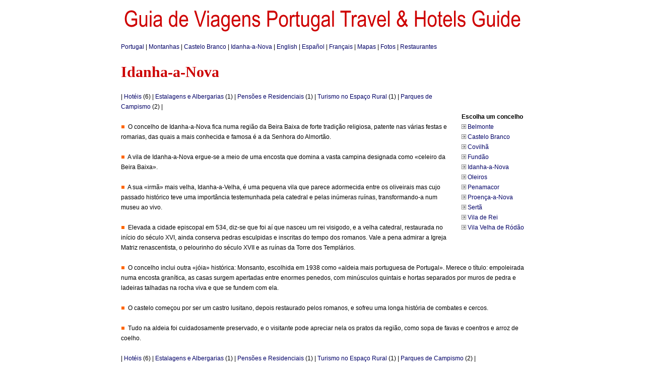

--- FILE ---
content_type: text/html; charset=iso-8859-1
request_url: https://portugal-hotels.org/org/geo.php?c=148&lg=pt&w=idanha_a_nova
body_size: 9867
content:

<!DOCTYPE html">
<html xmlns="http://www.w3.org/1999/xhtml" xml:lang="pt-pt" lang="pt-pt">
<head>

<meta http-equiv="content-language" content="pt-pt" />
<meta http-equiv="content-type" content="text/html; charset=UTF-8" />
<meta http-equiv="expires" content="0" />
<meta name="description" content="Idanha-a-Nova (27/01/2026)11: hotÃ©is e outros alojamentos, " />
<meta name="keywords" content="Idanha-a-Nova, Idanha-a-Nova viagens, Idanha-a-Nova hotéis, Idanha-a-Nova turismo" />
<meta name="robots" content="index, follow" />
<link rel="canonical" href="http://portugal-hotels.org/org/geo.php?c=148&lg=pt&w=idanha_a_nova" />
<link rel="icon" href="favicon.ico" type="image/x-icon" />
<link rel="shortcut icon" href="favicon.ico" type="image/x-icon" />
<link rel="stylesheet" href="gvpthg.org.v2.css" type="text/css" />
<title>* GVPTHG * Idanha-a-Nova</title>
</head>
<body >
<div id="env">
<div class="adsense728x90">
<script type="text/javascript">
<!--
google_ad_client = "ca-pub-3271278076493531";
/* GVPTHG org 728x90 */
google_ad_slot = "4565727576";
google_ad_width = 728;
google_ad_height = 90;
//-->
</script>
<script type="text/javascript" src="http://pagead2.googlesyndication.com/pagead/show_ads.js">
</script>
</div>
<div id="logo">
<a href="index.php?lg=pt"><img src="imagens/gvpthg.gif" border="0" alt="Portugal Travel & Hotels Guide"></a>
</div>
<div id="linguas">
<a href="index.php?lg=pt" title="Portugal">Portugal</a> | <a href="montanhas.pt.php" title="Montanhas">Montanhas</a> | <a href="geo.php?d=9&amp;lg=pt&amp;w=castelo_branco" title="Castelo Branco">Castelo Branco</a> | <a href="geo.php?c=148&amp;lg=pt&amp;w=idanha_a_nova" title="Idanha-a-Nova">Idanha-a-Nova</a> |  <a href="geo.php?c=148&amp;lg=en&amp;w=idanha_a_nova" title="Idanha-a-Nova">English</a> |  <a href="geo.php?c=148&amp;lg=es&amp;w=idanha_a_nova" title="Idanha-a-Nova">Espa&ntilde;ol</a> |  <a href="geo.php?c=148&amp;lg=fr&amp;w=idanha_a_nova" title="Idanha-a-Nova">Fran&ccedil;ais</a> | <a href="http://portugal-hotels.net/net/index.php?lg=pt">Mapas</a> | <a href="http://portugal-hotels.com/com/index.php?lg=pt">Fotos</a> | <a href="http://portugal-hotels.com/com/index.php?lg=pt">Restaurantes</a>
</div>
<h1>Idanha-a-Nova</h1>
<div id="miolo">
<div id="coldir">
<script type="text/javascript">
<!--
google_ad_client = "ca-pub-3271278076493531";
/* GVPTHG org */
google_ad_slot = "1612261179";
google_ad_width = 300;
google_ad_height = 250;
//-->
</script>
<script type="text/javascript" src="http://pagead2.googlesyndication.com/pagead/show_ads.js">
</script>
<br/><br/>
<b>Escolha um concelho</b><br/>

<img src="imagens/seta.gif" width="9" height="9" alt="" /> <a href="geo.php?c=144&amp;lg=pt&amp;w=belmonte" title="Belmonte">Belmonte</a><br/>
<img src="imagens/seta.gif" width="9" height="9" alt="" /> <a href="geo.php?c=145&amp;lg=pt&amp;w=castelo_branco" title="Castelo Branco">Castelo Branco</a><br/>
<img src="imagens/seta.gif" width="9" height="9" alt="" /> <a href="geo.php?c=146&amp;lg=pt&amp;w=covilha" title="Covilhã">Covilhã</a><br/>
<img src="imagens/seta.gif" width="9" height="9" alt="" /> <a href="geo.php?c=147&amp;lg=pt&amp;w=fundao" title="Fundão">Fundão</a><br/>
<img src="imagens/seta.gif" width="9" height="9" alt="" /> <a href="geo.php?c=148&amp;lg=pt&amp;w=idanha_a_nova" title="Idanha-a-Nova">Idanha-a-Nova</a><br/>
<img src="imagens/seta.gif" width="9" height="9" alt="" /> <a href="geo.php?c=149&amp;lg=pt&amp;w=oleiros" title="Oleiros">Oleiros</a><br/>
<img src="imagens/seta.gif" width="9" height="9" alt="" /> <a href="geo.php?c=150&amp;lg=pt&amp;w=penamacor" title="Penamacor">Penamacor</a><br/>
<img src="imagens/seta.gif" width="9" height="9" alt="" /> <a href="geo.php?c=151&amp;lg=pt&amp;w=proenca_a_nova" title="Proença-a-Nova">Proença-a-Nova</a><br/>
<img src="imagens/seta.gif" width="9" height="9" alt="" /> <a href="geo.php?c=152&amp;lg=pt&amp;w=serta" title="Sertã">Sertã</a><br/>
<img src="imagens/seta.gif" width="9" height="9" alt="" /> <a href="geo.php?c=153&amp;lg=pt&amp;w=vila_de_rei" title="Vila de Rei">Vila de Rei</a><br/>
<img src="imagens/seta.gif" width="9" height="9" alt="" /> <a href="geo.php?c=154&amp;lg=pt&amp;w=vila_velha_de_rodao" title="Vila Velha de Ródão">Vila Velha de Ródão</a><br/>
</div>
| <a href="hoteis.php?c=148&amp;t=2&amp;lg=pt&amp;w=idanha_a_nova_hoteis" title="Idanha-a-Nova: Hotéis">Hotéis</a> (6) | <a href="hoteis.php?c=148&amp;t=3&amp;lg=pt&amp;w=idanha_a_nova_estalagens_e_albergarias" title="Idanha-a-Nova: Estalagens e Albergarias">Estalagens e Albergarias</a> (1) | <a href="hoteis.php?c=148&amp;t=4&amp;lg=pt&amp;w=idanha_a_nova_pensoes_e_residenciais" title="Idanha-a-Nova: Pensões e Residenciais">Pensões e Residenciais</a> (1) | <a href="hoteis.php?c=148&amp;t=8&amp;lg=pt&amp;w=idanha_a_nova_turismo_no_espaco_rural" title="Idanha-a-Nova: Turismo no Espaço Rural">Turismo no Espaço Rural</a> (1) | <a href="hoteis.php?c=148&amp;t=10&amp;lg=pt&amp;w=idanha_a_nova_parques_de_campismo" title="Idanha-a-Nova: Parques de Campismo">Parques de Campismo</a> (2) | 
<br/><br/><img src="imagens/sep1.gif"> O concelho de Idanha-a-Nova fica numa região da Beira Baixa de forte tradição religiosa, patente nas várias festas e romarias, das quais a mais conhecida e famosa é a da Senhora do Almortão.<br><br><img src="imagens/sep1.gif"> A vila de Idanha-a-Nova ergue-se a meio de uma encosta que domina a vasta campina designada como «celeiro da Beira Baixa».<br><br><img src="imagens/sep1.gif"> A sua «irmã» mais velha, Idanha-a-Velha, é uma pequena vila que parece adormecida entre os oliveirais mas cujo passado histórico teve uma importância testemunhada pela catedral e pelas inúmeras ruínas, transformando-a num museu ao vivo.<br><br><img src="imagens/sep1.gif"> Elevada a cidade episcopal em 534, diz-se que foi aí que nasceu um rei visigodo, e a velha catedral, restaurada no início do século XVI, ainda conserva pedras esculpidas e inscritas do tempo dos romanos. Vale a pena admirar a Igreja Matriz renascentista, o pelourinho do século XVII e as ruínas da Torre dos Templários.<br><br><img src="imagens/sep1.gif"> O concelho inclui outra «jóia» histórica: Monsanto, escolhida em 1938 como «aldeia mais portuguesa de Portugal». Merece o título: empoleirada numa encosta granítica, as casas surgem apertadas entre enormes penedos, com minúsculos quintais e hortas separados por muros de pedra e ladeiras talhadas na rocha viva e que se fundem com ela.<br><br><img src="imagens/sep1.gif"> O castelo começou por ser um castro lusitano, depois restaurado pelos romanos, e sofreu uma longa história de combates e cercos.<br><br><img src="imagens/sep1.gif"> Tudo na aldeia foi cuidadosamente preservado, e o visitante pode apreciar nela os pratos da região, como sopa de favas e coentros e arroz de coelho.
<br/><br/>| <a href="hoteis.php?c=148&amp;t=2&amp;lg=pt&amp;w=idanha_a_nova_hoteis" title="Idanha-a-Nova: Hotéis">Hotéis</a> (6) | <a href="hoteis.php?c=148&amp;t=3&amp;lg=pt&amp;w=idanha_a_nova_estalagens_e_albergarias" title="Idanha-a-Nova: Estalagens e Albergarias">Estalagens e Albergarias</a> (1) | <a href="hoteis.php?c=148&amp;t=4&amp;lg=pt&amp;w=idanha_a_nova_pensoes_e_residenciais" title="Idanha-a-Nova: Pensões e Residenciais">Pensões e Residenciais</a> (1) | <a href="hoteis.php?c=148&amp;t=8&amp;lg=pt&amp;w=idanha_a_nova_turismo_no_espaco_rural" title="Idanha-a-Nova: Turismo no Espaço Rural">Turismo no Espaço Rural</a> (1) | <a href="hoteis.php?c=148&amp;t=10&amp;lg=pt&amp;w=idanha_a_nova_parques_de_campismo" title="Idanha-a-Nova: Parques de Campismo">Parques de Campismo</a> (2) | 
</div>
<div class="clear"></div>
<div class="adsense728x90">
<script type="text/javascript">
<!--
google_ad_client = "ca-pub-3271278076493531";
/* GVPTHG org 728x90 */
google_ad_slot = "4565727576";
google_ad_width = 728;
google_ad_height = 90;
//-->
</script>
<script type="text/javascript" src="http://pagead2.googlesyndication.com/pagead/show_ads.js">
</script>
</div>
<div id="rodape">
<div id="pesquisa">
<form method="get" action="http://www.google.pt/custom">
<input type="hidden" name="domains" value="portugal-hotels.org">
<input type="hidden" name="sitesearch" value="portugal-hotels.org">
<input type="hidden" name="client" value="pub-3271278076493531">
<input type="hidden" name="forid" value=1>
<input type="hidden" name="ie" value="ISO-8859-1">
<input type="hidden" name="oe" value="ISO-8859-1">
<input type="hidden" name="cof" value="GALT:#6699CC;GL:1;DIV:#FFFFFF;VLC:333366;AH:center;BGC:FFFFFF;LBGC:FFFFFF;ALC:990000;LC:990000;T:000000;GFNT:6699CC;GIMP:6699CC;LH:5;LW:50;L:http://portugal-hotels.net/portugal-hotels/imagens/gvpthg.gif;S:http://portugal-hotels.net;FORID:1;">
<input type="hidden" name="hl" value="pt">
<table border="0" align="center">
<tr>
<td nowrap="nowrap" valign="top" align="left" height="32">
<a href="http://www.google.com"><img src="http://www.google.com/logos/Logo_25wht.gif" border="0" alt="Google" align="middle" /></a>
</td>
<td nowrap="nowrap">
<input type="text" name="q" size="30" maxlength="255">
<input type="submit" name="sa" value="Pesquisar">
</td>
</tr>
</table>
</form>
</div>
<hr size="1" color="#000000">
&copy; 1997-2026 <a href="http://portugal-hotels.com/com/index.php?lg=pt">Guia de Viagens</a> <a href="http://portugal-hotels.com/com/index.php?lg=en">Portugal Travel & Hotels Guide</a> | <a href="termoslegais.php?lg=pt">Termos legais</a> | <a href="privacypolicy.php?lg=pt">Política de privacidade</a> | <a href="contacto.php?lg=pt">Contacto</a>
<hr size="1" color="#000000">
<script type="text/javascript" src="http://s12.sitemeter.com/js/counter.js?site=s12gvpthg">
</script>
<noscript>
<a href="http://s12.sitemeter.com/stats.asp?site=s12gvpthg" target="_top">
<img src="http://s12.sitemeter.com/meter.asp?site=s12gvpthg" alt="Site Meter" border="0"/></a>
</noscript>
</div>
<br/>

</body>
</html>